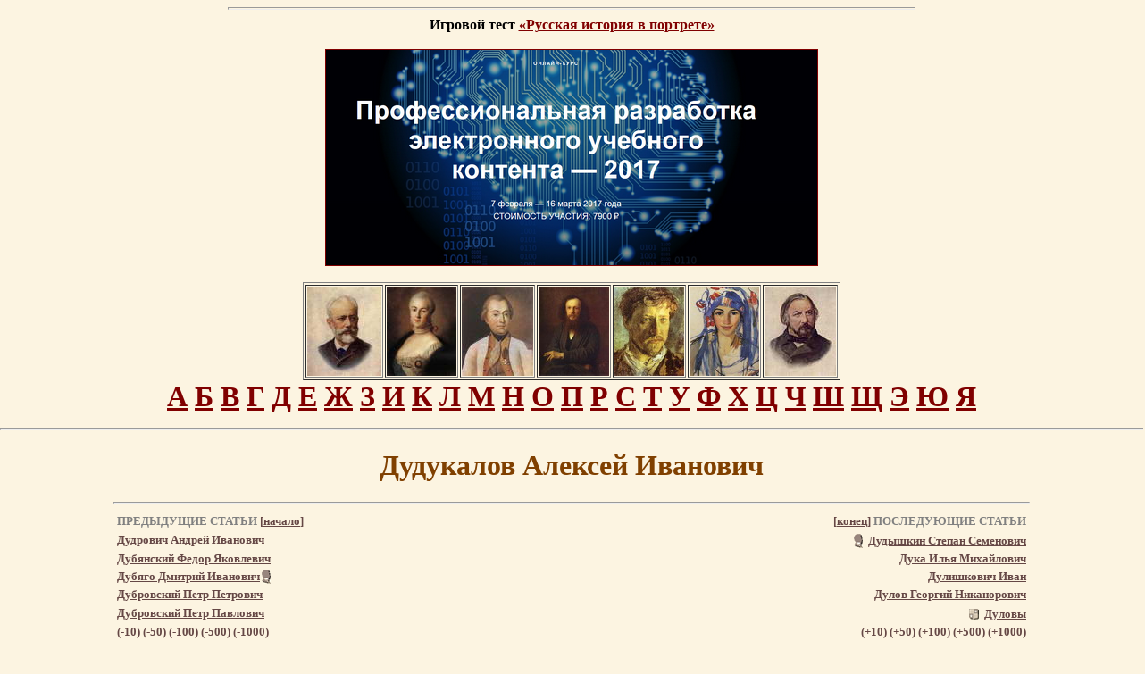

--- FILE ---
content_type: text/html; charset=windows-1251
request_url: http://rulex.ru/01050149.htm
body_size: 9310
content:
<!DOCTYPE HTML PUBLIC"-//W3C//DTD HTML 3.2//EN">
<HTML><HEAD><TITLE>Дудукалов Алексей Иванович</TITLE><meta http-equiv="Content-Type" content="text/html; charset=windows-1251"><META NAME="Keywords" content=" Медицина, Образование, Brokhause, Брокгауз, Ефрон, Русский биографический словарь, Russian Biographic Lexicon"></HEAD><BODY leftmargin=0 topmargin=5 marginheight=0 marginwidth=0 COLOR='#400000' BGCOLOR='#FCF4E1' LINK='#800000' VLINK='#654745'>

<!-- TOP INCLUDE START -->
<!--LiveInternet counter: только счетчик -->
<script type="text/javascript"><!--
new Image().src = "//counter.yadro.ru/hit?r"+
escape(document.referrer)+((typeof(screen)=="undefined")?"":
";s"+screen.width+"*"+screen.height+"*"+(screen.colorDepth?
screen.colorDepth:screen.pixelDepth))+";u"+escape(document.URL)+
";"+Math.random();//--></script>
<!--/LiveInternet-->

<!-- Facebook: JavaScript SDK Помещается вверху страницы один раз -->
<div id="fb-root"></div>
<script>(function(d, s, id) {
  var js, fjs = d.getElementsByTagName(s)[0];
  if (d.getElementById(id)) return;
  js = d.createElement(s); js.id = id;
  js.src = "//connect.facebook.net/ru_RU/all.js#xfbml=1";
  fjs.parentNode.insertBefore(js, fjs);
}(document, 'script', 'facebook-jssdk'));</script>
<!-- Facebook: JavaScript SDK -->

 <div align="center">


<hr size='3' width='60%'>
<strong>
Игровой тест <a href="/xbook-rusport/basic/index/index.html" target="_blank">&laquo;Русская история в портрете&raquo;</a>
</strong>


<br><br>
<a href="http://contentium.tilda.ws/" target="_blank"><img src="/graph/banner-rulex-PREUC.png" alt="Профессиональная разработка электронного учебного контента — 2017" border="1"></a>
</div>
<br>

<!-- PORTRET TABLE BEGIN --> <table align="center" width="580" border="1">
  <tr>
	<th scope="col" width="80"><a href="/rpg/persons/195/195474.htm" title="Чайковский Петр Ильич"><img src="/rpg/WebPict/minipic/2001-126.jpg" height="100" alt="Чайковский Петр Ильич" longdesc="http://rulex.ru/rpg/persons/195/195474.htm" /></a></th>
	<th scope="col" width="80"><a href="/rpg/persons/171/171354.htm" title="Екатерина II"><img src="/rpg/WebPict/minipic/0097-177.jpg" height="100" alt="Екатерина II" longdesc="http://www.rulex.ru/rpg/persons/171/171354.htm" /></a></th>
	<th scope="col" width="80"><a href="/rpg/persons/177/177841.htm" title="Кутузов Михаил Илларионович"><img src="/rpg/WebPict/minipic/0010-902.jpg" height="100" alt="Кутузов Михаил Илларионович" longdesc="http://www.rulex.ru/rpg/persons/177/177841.htm" /></a></th>
	<th scope="col" width="80"><a href="/rpg/persons/180/180713.htm" title="Менделеев Дмитрий Иванович"><img src="/rpg/WebPict/minipic/3018-132.jpg" height="100" alt="Менделеев Дмитрий Иванович" longdesc="http://www.rulex.ru/rpg/persons/180/180713.htm" /></a></th>
	<th scope="col" width="80"><a href="/rpg/persons/189/189667.htm" title="Серов Валентин Александрович"><img src="/rpg/WebPict/minipic/3018-273.jpg" height="100" alt="Серов Валентин Александрович" longdesc="http://www.rulex.ru/rpg/persons/189/189667.htm" /></a></th>
	<th scope="col" width="80"><a href="/rpg/persons/189/189649.htm" title="Серебрякова Зинаида Евгеньевна"><img src="/rpg/WebPict/minipic/9001-003.jpg" height="100" alt="Серебрякова Зинаида Евгеньевна" longdesc="http://www.rulex.ru/rpg/persons/189/189649.htm" /></a></th>
    <th scope="col" width="80"><a href="/rpg/persons/168/168124.htm" title="Глинка Михаил Иванович"><img src="/rpg/WebPict/minipic/2001-129.jpg" height="100" alt="Глинка Михаил Иванович" longdesc="http://rulex.ru/rpg/persons/168/168124.htm" /></a></th>
  </tr>
</table>
 <!-- PORTRET TABLE FIN -->


<!-- Новое оглавление АБВ (из портретной галереи) -->
<div align="center" style="font-size:32; font-weight:bold">
<a href="/rpg/navs/192-1.htm">А</a> 
<a href="/rpg/navs/193-1.htm">Б</a> 
<a href="/rpg/navs/194-1.htm">В</a> 
<a href="/rpg/navs/195-1.htm">Г</a> 
<a href="/rpg/navs/196-1.htm">Д</a> 
<a href="/rpg/navs/197-1.htm">Е</a> 
<a href="/rpg/navs/198-1.htm">Ж</a> 
<a href="/rpg/navs/199-1.htm">З</a> 
<a href="/rpg/navs/200-1.htm">И</a> 
<a href="/rpg/navs/202-1.htm">К</a> 
<a href="/rpg/navs/203-1.htm">Л</a> 
<a href="/rpg/navs/204-1.htm">М</a> 
<a href="/rpg/navs/205-1.htm">Н</a> 
<a href="/rpg/navs/206-1.htm">О</a> 
<a href="/rpg/navs/207-1.htm">П</a> 
<a href="/rpg/navs/208-1.htm">Р</a> 
<a href="/rpg/navs/209-1.htm">С</a> 
<a href="/rpg/navs/210-1.htm">Т</a> 
<a href="/rpg/navs/211-1.htm">У</a> 
<a href="/rpg/navs/212-1.htm">Ф</a> 
<a href="/rpg/navs/213-1.htm">Х</a> 
<a href="/rpg/navs/214-1.htm">Ц</a> 
<a href="/rpg/navs/215-1.htm">Ч</a> 
<a href="/rpg/navs/216-1.htm">Ш</a> 
<a href="/rpg/navs/217-1.htm">Щ</a> 
<a href="/rpg/navs/221-1.htm">Э</a> 
<a href="/rpg/navs/222-1.htm">Ю</a> 
<a href="/rpg/navs/223-1.htm">Я</a>
</div>
<!-- Старое оглавление АБВ (графическое) выключено!!! -->
<!-- 

<H1 ALIGN=CENTER><IMG SRC='graph/menu.jpg' WIDTH=715 HEIGHT=82 BORDER=0 USEMAP='#MenuMap'></H1>



<MAP NAME='MenuMap'>



 <AREA SHAPE='rect' ALT='О проекте' COORDS='2,7,103,32'   HREF='brbs.htm'>

 <AREA SHAPE='rect' ALT='Оглавление' COORDS='120,7,229,32' HREF='abc.htm'>

 <AREA SHAPE='rect' ALT='Россия' COORDS='246,7,311,32' HREF='russia.htm'>

 <AREA SHAPE='rect' ALT='Портреты' COORDS='327,7,417,32' HREF='key_28.htm'>

 <AREA SHAPE='rect' ALT='Гербы' COORDS='432,7,482,32' HREF='key_27.htm'>

 <AREA SHAPE='rect' ALT='Музыкальные отрывки и голоса' COORDS='498,7,559,32' HREF='key_29.htm'>

 <AREA SHAPE='rect' ALT='Энциклопедия на CD-ROM' COORDS='574,7,618,32' HREF='cdrom.htm'>

 <AREA SHAPE='rect' ALT='Авторы' COORDS='634,7,705,32' HREF='about.htm'>

 <AREA SHAPE='rect' ALT='А' COORDS='1,48,14,71' HREF='abc_01.htm'>

 <AREA SHAPE='rect' ALT='Б' COORDS='24,48,37,71' HREF='abc_02.htm'>

 <AREA SHAPE='rect' ALT='В' COORDS='46,48,60,71' HREF='abc_03.htm'>

 <AREA SHAPE='rect' ALT='Г' COORDS='69,48,81,71' HREF='abc_04.htm'>

 <AREA SHAPE='rect' ALT='Д' COORDS='91,48,106,76' HREF='abc_05.htm'>

 <AREA SHAPE='rect' ALT='Е' COORDS='115,48,128,71' HREF='abc_06.htm'>

 <AREA SHAPE='rect' ALT='Ж' COORDS='137,48,158,71' HREF='abc_07.htm'>

 <AREA SHAPE='rect' ALT='З' COORDS='168,48,185,70' HREF='abc_08.htm'>

 <AREA SHAPE='rect' ALT='И' COORDS='193,48,207,71' HREF='abc_09.htm'>

 <AREA SHAPE='rect' ALT='К' COORDS='217,48,231,71' HREF='abc_10.htm'>

 <AREA SHAPE='rect' ALT='Л' COORDS='240,48,254,71' HREF='abc_11.htm'>

 <AREA SHAPE='rect' ALT='М' COORDS='263,48,284,71' HREF='abc_12.htm'>

 <AREA SHAPE='rect' ALT='Н' COORDS='293,48,308,71' HREF='abc_13.htm'>

 <AREA SHAPE='rect' ALT='О' COORDS='317,46,341,70' HREF='abc_14.htm'>

 <AREA SHAPE='rect' ALT='П' COORDS='349,48,363,71' HREF='abc_15.htm'>

 <AREA SHAPE='rect' ALT='Р' COORDS='373,48,387,71' HREF='abc_16.htm'>

 <AREA SHAPE='rect' ALT='С' COORDS='396,48,411,70' HREF='abc_17.htm'>

 <AREA SHAPE='rect' ALT='Т' COORDS='419,48,437,71' HREF='abc_18.htm'>

 <AREA SHAPE='rect' ALT='У' COORDS='447,48,463,72' HREF='abc_19.htm'>

 <AREA SHAPE='rect' ALT='Ф' COORDS='471,45,491,71' HREF='abc_20.htm'>

 <AREA SHAPE='rect' ALT='Х' COORDS='499,48,514,70' HREF='abc_21.htm'>

 <AREA SHAPE='rect' ALT='Ц' COORDS='524,48,542,77' HREF='abc_22.htm'>

 <AREA SHAPE='rect' ALT='Ч' COORDS='550,48,565,71' HREF='abc_23.htm'>

 <AREA SHAPE='rect' ALT='Ш' COORDS='574,48,596,71' HREF='abc_24.htm'>

 <AREA SHAPE='rect' ALT='Щ' COORDS='606,48,628,77' HREF='abc_25.htm'>

 <AREA SHAPE='rect' ALT='Э' COORDS='638,47,652,69' HREF='abc_26.htm'>

 <AREA SHAPE='rect' ALT='Ю' COORDS='661,48,682,71' HREF='abc_27.htm'>

 <AREA SHAPE='rect' ALT='Я' COORDS='691,47,709,71' HREF='abc_28.htm'>

 </MAP>
 --><!-- TOP INCLUDE FIN -->

<index>
<P ALIGN=CENTER><HR SIZE=3 WIDTH='100%'></P><H1 ALIGN=CENTER><FONT COLOR="#804000">Дудукалов Алексей Иванович</FONT></H1><HR SIZE=3 WIDTH="80%"><div align="center"><table border="0" width="80%"><tr><td colspan="6"><p align="left"><font color="#808080"size="2"><strong>ПРЕДЫДУЩИЕ СТАТЬИ </strong></font><font color="#654745" size="2"><strong>[</strong></font><a href="01290000.htm"><font color="#654745" size="2"><strong>начало</strong></font></a><font color="#654745" size="2"><strong>]</strong></font></p></td><td colspan="6"><p align="right"><font color="#654745" size="2"><strong>[</strong></font><a href="01320161.htm"><font color="#654745" size="2"><strong>конец</strong></font></a><font color="#654745" size="2"><strong>]</strong></font><font color="#808080"size="2"><strong> ПОСЛЕДУЮЩИЕ СТАТЬИ</strong></font></p></td></tr><tr><td colspan="6"><a href="01050148.htm"><font color="#654745" size="2"><strong>Дудрович Андрей Иванович</strong></font></a>   </td><td colspan="6"><p align="right"><a href="portret/05-048.htm" target="_blank"><img src="graph/port_l.gif" align="absmiddle" border="0" hspace="2" width="10" height="16"></a>  <a href="01050150.htm"><font color="#654745" size="2"><strong>Дудышкин Степан Семенович</strong></font></a></p></td></tr><tr><td colspan="6"><a href="01050147.htm"><font color="#654745" size="2"><strong>Дубянский Федор Яковлевич</strong></font></a>   </td><td colspan="6"><p align="right">   <a href="01050151.htm"><font color="#654745" size="2"><strong>Дука Илья Михайлович</strong></font></a></p></td></tr><tr><td colspan="6"><a href="01050146.htm"><font color="#654745" size="2"><strong>Дубяго Дмитрий Иванович</strong></font></a><a href="portret/05-047.htm" target="_blank"><img src="graph/port_l.gif" align="absmiddle" border="0" hspace="2" width="10" height="16"></a>  </td><td colspan="6"><p align="right">   <a href="01050152.htm"><font color="#654745" size="2"><strong>Дулишкович Иван</strong></font></a></p></td></tr><tr><td colspan="6"><a href="01050145.htm"><font color="#654745" size="2"><strong>Дубровский Петр Петрович</strong></font></a>   </td><td colspan="6"><p align="right">   <a href="01050153.htm"><font color="#654745" size="2"><strong>Дулов Георгий Никанорович</strong></font></a></p></td></tr><tr><td colspan="6"><a href="01050144.htm"><font color="#654745" size="2"><strong>Дубровский Петр Павлович</strong></font></a>   </td><td colspan="6"><p align="right"> <a href="gerb/129.jpg" target="_blank"><img src="graph/gerb_l.gif" align="absmiddle" border="0" hspace="2" width="11" height="13"></a> <a href="01050154.htm"><font color="#654745" size="2"><strong>Дуловы</strong></font></a></p></td></tr><tr><td colspan="6"><p><font color=#654745  size="2"><strong>(<a href="01050139.htm"><font color=#654745>-10</font></a>) (<a href="01050099.htm"><font color=#654745>-50</font></a>) (<a href="01050607.htm"><font color=#654745>-100</font></a>) (<a href="01050041.htm"><font color=#654745>-500</font></a>) (<a href="01040544.htm"><font color=#654745>-1000</font></a>) </strong></font></p></td><td colspan="6"><p align="right"><font color=#654745 size="2"><strong>(<a href="01100013.htm"><font color=#654745>+10</font></a>) (<a href="01050005.htm"><font color=#654745>+50</font></a>) (<a href="01060037.htm"><font color=#654745>+100</font></a>) (<a href="01080086.htm"><font color=#654745>+500</font></a>) (<a href="01090179.htm"><font color=#654745>+1000</font></a>) </strong></font></p></td></tr></table></center></div><hr size="3" width="80%"><P align="center">   </P><BR><H4><blockquote><blockquote><B><FONT COLOR="#804040" SIZE=+3>Д</FONT></B>удукалов (Алексей Иванович) кончил курс в Харьковском университете в 1861 г.; в 1868 г. защитил диссертацию "Наблюдения и опыты над восстановлением костяного небного свода" (уранопластика); с 1885 г. там же экстраординарным профессором. Напечатал несколько сообщений в "Современной медицине" и "Протоколах харьковского медицинского общества".
<br></p><p><br></p><div align="center"><table border="0" cellspacing="5"><tr><td><a href="01050148.htm"><font color="#654745" size="4">Назад</font></a></td><td></index><img src="graph/skull_line.gif" width="500" height="18"></td><td><a href="01050150.htm"><font color="#654745" size="4">Вперед</font></a></td></tr></table></div></blockquote></blockquote></h4>

<!-- BOTTOM INCLUDE START --><!-- COMMON NOTE BEGIN --> <script type="text/javascript" src="//yandex.st/share/share.js"
charset="utf-8"></script>
<div align="center" class="yashare-auto-init" data-yashareL10n="ru"
 data-yashareType="button" data-yashareQuickServices="vkontakte,facebook,twitter,odnoklassniki,lj,gplus,yaru"></div> 


<blockquote> 
  <blockquote>
   <noindex>В работе над этим сайтом использовано бесплатное интернет-хранилище файлов <b>Dropbox</b>. <a href="http://db.tt/XT5YQNd8" target="_blank" rel="nofollow">Присоединяйтесь!</a></noindex>

<p><em>Настоящая биографическая или тематическая статья является электронной, адаптированной к&nbsp;современному русскому языку версией статьи, из&nbsp;<nobr>86-томного</nobr> Энциклопедического Словаря Брокгауза и&nbsp;Ефрона <nobr>(1890&mdash;1907 гг.</nobr>) или Нового Энциклопедического Словаря (<nobr>1910&mdash;1916 гг.</nobr>). Тексты всех статей оставлены неизменными. Все ссылки,&nbsp;<a href="key_28.htm">портреты</a>,&nbsp;<a href="key_27.htm">гербы</a> и&nbsp;<a href="key_29.htm">звуковые&nbsp;отрывки</a> к&nbsp;статьям выполнены или подобраны&nbsp;<a href="about.htm">авторами</a> сайта <a href="http://rulex.ru/">&laquo;Русский Биографический&nbsp;Словарь&raquo;</a>.&nbsp;<a href="brbs.htm">Подробнее&hellip;</a><br>
  Дополнительную информацию по&nbsp;теме статьи смотрите также&nbsp;в&nbsp;<a href="http://www.rulex.ru/xPol/index.htm">Русском Биографическом Словаре А.&nbsp;А.&nbsp;Половцова</a>.</em></p>
   <p> 
      <font size="4">Наш проект в&nbsp;трех&nbsp;словах:</font><br> 
     <strong>БИОГРАФИЯ.</strong> Сайт <a href="http://rulex.ru/">&laquo;Русский Биографический Словарь&raquo;</a> является крупнейшим русским биографическим ресурсом&nbsp;Интернета.<br> 
     <strong>РОССИЯ.</strong> Сайт содержит только русские биографии и&nbsp;биографии деятелей, имеющих непосредственное отношение к&nbsp;судьбам&nbsp;<a href="01290000.htm">России</a>.<br> 
     <strong>ИСТОРИЯ.</strong> Наш сайт&nbsp;&mdash; исторический. Информация, которая здесь опубликована, касается <a href="01290001.htm">исторической эпохи до&nbsp;1917&nbsp;года</a>.</p>
   

</blockquote>
</blockquote>

 <!-- COMMON NOTE FIN -->
<!-- TOP30 BEGIN --> <table width="80%" height="1" border="1" ALIGN=CENTER cellpadding="5" bordercolor="#800000">
  <tr>
    <td width="80%" align="left" valign="top" bordercolor="#D4D0C8">

<script type="text/javascript" src="http://s7.addthis.com/js/250/addthis_widget.js#pubid=xa-4d66ac47389cbe95"></script>
<!-- AddThis Button END -->
<p align="center"><strong><font face="Verdana, Arial, Helvetica, sans-serif">Знаете ли вы? </font></strong></p>
      <p>        <a href="01120222.htm">Ленин</a> - псевдоним, под которым пишет политический деятель  Владимир Ильич Ульянов. ... В 1907 г. выступал без успеха кандидатом во 2-ю  Государственную думу в Петербурге. </p>
      <p><a href="01010315.htm">Алябьев, Александр Александрович</a>, русский  композитор-дилетант. … В романсах А. отразился дух времени. Как и тогдашняя  русская литература, они сантиментальны, порою слащавы. Большая их часть  написана в миноре. Они почти не отличаются от первых романсов Глинки, но  последний шагнул далеко вперед, а А. остался на месте и теперь устарел.</p>
      <p>        <a href="01160776.htm">Поганое Идолище</a> (Одолище) - былинный богатырь…</p>
      <p>        <a href="01160196.htm">Педрилло</a> (Пьетро-Мира Pedrillo) - известный шут,  неаполитанец, в начале царствования Анны Иоанновны  прибывший в Петербург для пения ролей буффа и  игры на скрипке в придворной итальянской опере.</p>
<p><a href="01050022.htm">Даль, Владимир&nbsp;Иванович</a><br /> Многочисленные повести и&nbsp;рассказы его страдают отсутствием настоящего художественного творчества, глубокого чувства и&nbsp;широкого взгляда на&nbsp;народ и&nbsp;жизнь. Дальше бытовых картинок, схваченных на&nbsp;лету анекдотов, рассказанных своеобразным языком, бойко, живо, с&nbsp;известным юмором, иногда впадающим в&nbsp;манерность и&nbsp;прибауточность, Даль&nbsp;не&nbsp;пошел</p>
<p><a href="01030084.htm">Варламов, Александр&nbsp;Егорович</a><br /> Над теорией музыкальной композиции Варламов, <nobr>по-видимому</nobr>, совсем не&nbsp;работал и&nbsp;остался при тех скудных познаниях, которые могли быть вынесены им&nbsp;из&nbsp;капеллы, в&nbsp;те&nbsp;времена совсем не&nbsp;заботившейся об&nbsp;общемузыкальном развитии своих питомцев.&nbsp;</p>
<p><a href="01140068.htm">Некрасов Николай&nbsp;Алексеевич</a><br /> Ни&nbsp;у&nbsp;кого из&nbsp;больших поэтов наших нет такого количества прямо плохих со&nbsp;всех точек зрения стихов; многие стихотворения он&nbsp;сам завещал не&nbsp;включать в&nbsp;собрание его сочинений. Некрасов не&nbsp;выдержан даже в&nbsp;своих шедеврах: и&nbsp;в&nbsp;них вдруг резнет ухо прозаический, вялый стих.&nbsp;</p>
<p><a href="01040634.htm">Горький,&nbsp;Максим</a><br /> По&nbsp;своему происхождению Горький отнюдь не&nbsp;принадлежит к&nbsp;тем отбросам общества, певцом которых он&nbsp;выступил в&nbsp;литературе.&nbsp;</p>
<p><a href="01070083.htm">Жихарев Степан&nbsp;Петрович</a><br /> Его трагедия &laquo;Артабан&raquo; ни&nbsp;печати, ни&nbsp;сцены не&nbsp;увидела, так как, по&nbsp;мнению князя Шаховского и&nbsp;откровенному отзыву самого автора, была смесью чуши с&nbsp;галиматьей.&nbsp;</p>
<p><a href="01250044.htm"><nobr>Шервуд-Верный</nobr> Иван&nbsp;Васильевич</a><br /> 
&laquo;Шервуд, &mdash;&nbsp;пишет один современник, &mdash;&nbsp;в&nbsp;обществе, даже петербургском, не&nbsp;назывался иначе, как Шервуд скверный&hellip; товарищи по&nbsp;военной службе чуждались его и&nbsp;прозвали его собачьим именем&nbsp;&laquo;фиделька&raquo;.</p>
<p><a href="01150030.htm">Обольянинов Петр&nbsp;Хрисанфович</a><br /> 
&hellip;фельдмаршал Каменский публично обозвал его &laquo;государственным вором, взяточником, дураком&nbsp;набитым&raquo;.</p>
      <p align="center"><strong><font face="Verdana, Arial, Helvetica, sans-serif">Популярные биографии</font></strong></p>
      <p align="justify"><font size="2" face="Arial, Helvetica, sans-serif"><a href="01160320.htm">Петр&nbsp;I</a>&nbsp;&#8226; <a href="01190214.htm">Толстой Лев Николаевич</a>&nbsp;&#8226; <a href="01060083.htm">Екатерина&nbsp;II</a>&nbsp;&#8226; <a href="01170357.htm">Романовы</a>&nbsp;&#8226; <a href="01050084.htm">Достоевский Федор Михайлович</a>&nbsp;&#8226; <a href="01120331.htm">Ломоносов Михаил Васильевич</a>&nbsp;&#8226; <a href="01010230.htm">Александр&nbsp;III</a>&nbsp;&#8226; <a href="01180557.htm">Суворов Александр Васильевич</a>&nbsp;&#8226; <a href="01170313.htm">Рюриковичи</a>&nbsp;&#8226; <a href="01170308.htm">Репин Илья Ефимович</a>&nbsp;&#8226; <a href="01190414.htm">Тургенев Иван Сергеевич</a>&nbsp;&#8226; <a href="01120263.htm">Лермонтов Михаил Юрьевич</a>&nbsp;&#8226; <a href="01140068.htm">Некрасов Николай Алексеевич</a>&nbsp;&#8226; <a href="01160751.htm">Пушкин Александр Сергеевич</a>&nbsp;&#8226; <a href="01040234.htm">Гоголь Николай Васильевич</a>&nbsp;&#8226; <a href="01120222.htm">Ленин</a>&nbsp;&#8226; <a href="01240040.htm">Чайковский Петр Ильич</a>&nbsp;&#8226; <a href="01240210.htm">Чехов Антон Павлович</a>&nbsp;&#8226; <a href="01010228.htm">Александр&nbsp;I</a>&nbsp;&#8226; <a href="01040634.htm">Горький Максим</a>&nbsp;&#8226; <a href="01250289.htm">Шамиль</a>&nbsp;&#8226; <a href="01140174.htm">Николай&nbsp;I</a>&nbsp;&#8226; <a href="01010229.htm">Александр&nbsp;II</a>&nbsp;&#8226; <a href="01110969.htm">Куинджи Архип Иванович</a>&nbsp;&#8226; <a href="01020448.htm">Багратионы</a>&nbsp;&#8226; <a href="01090405.htm">Иван Грозный</a>&nbsp;&#8226; <a href="01150232.htm">Островский Александр Николаевич</a>&nbsp;&#8226; <a href="01190449.htm">Тютчев Федор Иванович</a>&nbsp;&#8226; <a href="01021127.htm">Бунин Иван Алексеевич</a>&nbsp;&#8226; <a href="01130409.htm">Менделеев Дмитрий Иванович</a>&nbsp;&#8226; <a href="01050561.htm">Долгоруковы</a>&nbsp;&#8226; <a href="01150182.htm">Орловы</a>&nbsp;&#8226; <a href="01190304.htm">Татищев Василий Никитич</a>&nbsp;&#8226; <a href="01040722.htm">Грибоедов Александр Сергеевич</a>&nbsp;&#8226; <a href="01030856.htm">Воронцовы</a>&nbsp;&#8226; <a href="01060082.htm">Екатерина&nbsp;I</a>&nbsp;&#8226; <a href="01010315.htm">Алябьев Александр Александрович</a>&nbsp;&#8226; <a href="01140175.htm">Николай&nbsp;II</a>&nbsp;&#8226; <a href="01021321.htm">Белинский Виссарион Григорьевич</a>&nbsp;&#8226; <a href="01160520.htm">Потемкин Григорий Александрович</a>&nbsp;&#8226; <a href="01179265.htm">Растрелли</a></font></p>    
   

 
  </tr>
</table> <!-- TOP30 FIN -->
<!-- PROMO BEGIN --><table width="80%" height="1" border="1" ALIGN=CENTER cellpadding="0" bordercolor="#800000">
  <tr>
    <td>
<div style="color:#5f5656;font-size:8pt;font-family:Verdana,Arial,Helvetica,sans-serif;"><center>
<!--554318357745--><div id='o5ej_554318357745'></div>

</center></div>

</td></tr>
</table>
<br>
<!-- PROMO FIN -->
<!-- PORTRET TABLE BEGIN --> <table align="center" width="580" border="1">
  <tr>
	<th scope="col" width="80"><a href="/rpg/persons/186/186711.htm" title="Пушкин Александр Сергеевич"><img src="/rpg/WebPict/minipic/1101-025.jpg" height="100" alt="Пушкин Александр Сергеевич" longdesc="http://rulex.ru/rpg/persons/186/186711.htm" /></a></th>
	<th scope="col" width="80"><a href="/rpg/persons/170/170920.htm" title="Достоевский Федор Михайлович"><img src="/rpg/WebPict/minipic/0076-025.jpg" height="100" alt="Достоевский Федор Михайлович" longdesc="http://rulex.ru/rpg/persons/170/170920.htm" /></a></th>
	<th scope="col" width="80"><a href="/rpg/persons/179/179257.htm" title="Ломоносов Михаил Васильевич"><img src="/rpg/WebPict/minipic/0093-270.jpg" height="100" alt="Ломоносов Михаил Васильевич" longdesc="http://www.rulex.ru/rpg/persons/179/179257.htm" /></a></th>
	<th scope="col" width="80"><a href="/rpg/persons/184/184758.htm" title="Петр I"><img src="/rpg/WebPict/minipic/0096-030.jpg" height="100" alt="Петр I" longdesc="http://www.rulex.ru/rpg/persons/184/184758.htm" /></a></th>
	<th scope="col" width="80"><a href="/rpg/persons/191/191578.htm" title="Суворов Александр Васильевич"><img src="/rpg/WebPict/minipic/1103-151.jpg" height="100" alt="Суворов Александр Васильевич" longdesc="http://www.rulex.ru/rpg/persons/191/191578.htm" /></a></th>
	<th scope="col" width="80"><a href="/rpg/persons/192/192793.htm" title="Толстой Лев Николаевич"><img src="/rpg/WebPict/minipic/0145-116.jpg" height="100" alt="Толстой Лев Николаевич" longdesc="http://www.rulex.ru/rpg/persons/192/192793.htm" /></a></th>
	<th scope="col" width="80"><a href="/rpg/persons/181/181546.htm" title="Мусоргский Модест Петрович"><img src="/rpg/WebPict/minipic/1102-104.jpg" height="100" alt="Мусоргский Модест Петрович" longdesc="http://www.rulex.ru/rpg/persons/181/181546.htm" /></a></th>
      </tr>
</table>
 <!-- PORTRET TABLE FIN -->
<!-- Новое оглавление АБВ (из портретной галереи) --><div align="center" style="font-size:32; font-weight:bold">
<a href="/rpg/navs/192-1.htm">А</a> 
<a href="/rpg/navs/193-1.htm">Б</a> 
<a href="/rpg/navs/194-1.htm">В</a> 
<a href="/rpg/navs/195-1.htm">Г</a> 
<a href="/rpg/navs/196-1.htm">Д</a> 
<a href="/rpg/navs/197-1.htm">Е</a> 
<a href="/rpg/navs/198-1.htm">Ж</a> 
<a href="/rpg/navs/199-1.htm">З</a> 
<a href="/rpg/navs/200-1.htm">И</a> 
<a href="/rpg/navs/202-1.htm">К</a> 
<a href="/rpg/navs/203-1.htm">Л</a> 
<a href="/rpg/navs/204-1.htm">М</a> 
<a href="/rpg/navs/205-1.htm">Н</a> 
<a href="/rpg/navs/206-1.htm">О</a> 
<a href="/rpg/navs/207-1.htm">П</a> 
<a href="/rpg/navs/208-1.htm">Р</a> 
<a href="/rpg/navs/209-1.htm">С</a> 
<a href="/rpg/navs/210-1.htm">Т</a> 
<a href="/rpg/navs/211-1.htm">У</a> 
<a href="/rpg/navs/212-1.htm">Ф</a> 
<a href="/rpg/navs/213-1.htm">Х</a> 
<a href="/rpg/navs/214-1.htm">Ц</a> 
<a href="/rpg/navs/215-1.htm">Ч</a> 
<a href="/rpg/navs/216-1.htm">Ш</a> 
<a href="/rpg/navs/217-1.htm">Щ</a> 
<a href="/rpg/navs/221-1.htm">Э</a> 
<a href="/rpg/navs/222-1.htm">Ю</a> 
<a href="/rpg/navs/223-1.htm">Я</a>
</div><!-- SEARCH BEGIN --><br>
<div align="center">
<form name="web" method="get" action="http://www.yandex.ru/yandsearch" target="blank">
<input name="text" size="10" value="" maxlength="80" style="width: 70%; font-size: 12px;" type="text">
<input value="Искать" style="width: 65px; font-size: 12px;" type="submit">
<input name="serverurl" value="http://rulex.ru" type="hidden">
<input name="server_name" value="eCollege" type="hidden">

<input type="hidden" name="referrer1" value="http://rulex.ru">
<input type="hidden" name="referrer2" value="Русский биографический словарь">

</form>
</div>
<!-- SEARCH FIN -->
<!-- BOTTOM MENU BEGIN --><div align="center">

<div class="fb-like-box" data-href="http://www.facebook.com/pages/Rulex/192330384131917" data-width="347" data-show-faces="true" data-stream="false" data-show-border="true" data-header="true"></div>

<br>

<script type="text/javascript" src="//yandex.st/share/share.js"
charset="utf-8"></script>
<div align="center" class="yashare-auto-init" data-yashareL10n="ru"
 data-yashareType="button" data-yashareQuickServices="vkontakte,facebook,twitter,odnoklassniki,lj,gplus,yaru"></div> 

</div> 

<p align="center"><font size="2">
 [<a href="brbs.htm">О проекте</a>]
 [<a href="abc.htm">Оглавление</a>]
 [<a href="russia.htm">Россия</a>]
 [<a href="key_28.htm">Портреты</a>]
 [<a href="key_27.htm">Гербы</a>]
 [<a href="key_29.htm">Звуки</a>]
 [<a href="cdrom.htm">Диск</a>]
 [<a href="about.htm">Авторы</a>]
 [<a href="links.htm">Ссылки</a>]
 [<a href="news.htm">Новости</a>]
<br>
 [<a href="brbs1.htm">Большой Русский Биографический Словарь</a>]
 [<a href="rbc.htm">Русский Биографический Центр</a>]
<br>
 [<A href="/">Главная</A>] 
 [<A href="/be.htm">Брокгауз</A>] 
 [<A href="/xPol">Половцов</A>]
 [<A href="/portgal.htm">Портретная галерея</A>]
 </font></p><!-- BOTTOM MENU FIN -->
<!-- COPY BEGIN --><div align="center"><address> <font size="2">
© <a href="mailto:info.rulex.ru@gmail.com">Павел Каллиников</a> <noindex>(<a href="http://www.facebook.com/kallinikov" target="_blank" rel="nofollow">FB</a>, <a href="http://twitter.com/#!/pkallinikov" target="_blank" rel="nofollow">Twi</a>)</noindex>, 1997&ndash;2026<br>
© <a href="mailto:info.rulex.ru@gmail.com">Студия  КОЛИБРИ</a>, 1999&ndash;2004<br>
</font>
</address><!-- COPY FIN -->
<!-- BOTTOM BANNERS BEGIN --><p align="center">
<noindex>

<img src="http://www.yandex.ru/cycounter?www.rulex.ru" alt="Индекс цитирования сайта Русский Биографический Словарь" width="88" height="31" hspace="2" border="0">

<!--LiveInternet logo-->
<a href="http://www.liveinternet.ru/stat/rulex.ru/"
target="_blank"><img src="//counter.yadro.ru/logo?44.6"
title="LiveInternet"
alt="" border="0" width="31" height="31"/></a>
<!--/LiveInternet-->

<!-- Yandex.Metrika informer -->
<a href="http://metrika.yandex.ru/stat/?id=3931405&amp;from=informer"
target="_blank" rel="nofollow"><img src="//bs.yandex.ru/informer/3931405/3_1_FFFFFFFF_EFEFEFFF_0_pageviews"
style="width:88px; height:31px; border:0;" alt="Яндекс.Метрика" title="Яндекс.Метрика: данные за сегодня (просмотры, визиты и уникальные посетители)" onclick="try{Ya.Metrika.informer({i:this,id:3931405,lang:'ru'});return false}catch(e){}"/></a>
<!-- /Yandex.Metrika informer -->

<!-- Yandex.Metrika counter -->
<script type="text/javascript">
(function (d, w, c) {
    (w[c] = w[c] || []).push(function() {
        try {
            w.yaCounter3931405 = new Ya.Metrika({id:3931405,
                    clickmap:true,
                    trackLinks:true});
        } catch(e) { }
    });

    var n = d.getElementsByTagName("script")[0],
        s = d.createElement("script"),
        f = function () { n.parentNode.insertBefore(s, n); };
    s.type = "text/javascript";
    s.async = true;
    s.src = (d.location.protocol == "https:" ? "https:" : "http:") + "//mc.yandex.ru/metrika/watch.js";

    if (w.opera == "[object Opera]") {
        d.addEventListener("DOMContentLoaded", f, false);
    } else { f(); }
})(document, window, "yandex_metrika_callbacks");
</script>
<noscript><div><img src="//mc.yandex.ru/watch/3931405" style="position:absolute; left:-9999px;" alt="" /></div></noscript>
<!-- /Yandex.Metrika counter -->

<br>
<a href="http://russian-west.narod.ru/" target="_blank" rel="nofollow"><img src="/graph/baltijsk2.gif" hspace="2" width="100" height="100" border="1" alt="Балтийск-Пиллау: неофициальный сайт города Балтийска"></a>
<a href="http://fond-rd.ru/nizhna-pomosh/teplica-detyam-s-ogranichennymi-vozmozhnostyami" target="_blank" rel="nofollow"><img src="/graph/radost-detstva.jpg" hspace="2" width="100" height="100" border="1" alt="Благотворительный фонд «Радость детства»"></a>
</noindex>
</p><!-- BOTTOM BANNERS FIN -->
<!-- BOTTOM INCLUDE FIN -->

</BODY></HTML>